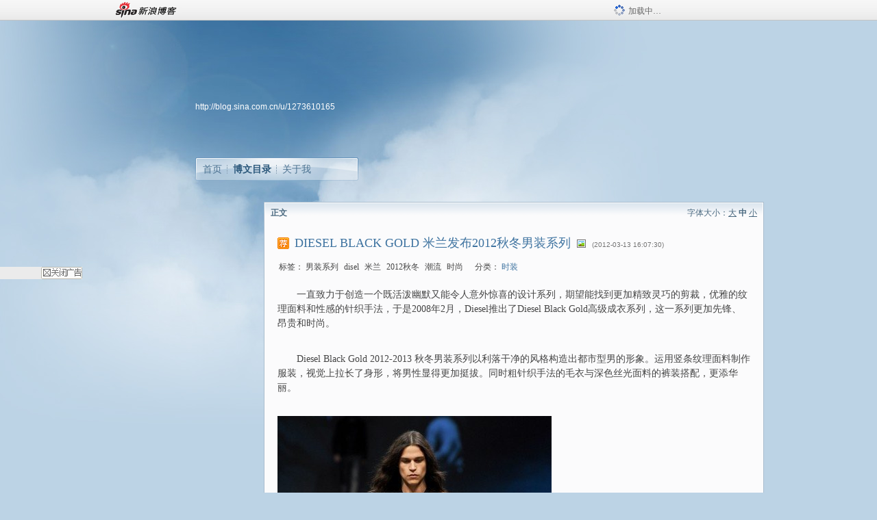

--- FILE ---
content_type: text/html
request_url: https://blog.sina.com.cn/s/blog_4be9bfb50102dwpq.html
body_size: 8024
content:
<!DOCTYPE html PUBLIC "-//W3C//DTD XHTML 1.0 Transitional//EN" "//www.w3.org/TR/xhtml1/DTD/xhtml1-transitional.dtd">
<html xmlns="//www.w3.org/1999/xhtml">
<head>
<meta http-equiv="Content-Type" content="text/html; charset=utf-8" />
<title>DIESEL&nbsp;BLACK&nbsp;GOLD&nbsp;米兰发布2012秋冬男装系列_ELLE_新浪博客</title>
<meta http-equiv="X-UA-Compatible" content="IE=EmulateIE8,chrome=1" />
<meta name="renderer" content="webkit">
<meta name="keywords" content="DIESEL&nbsp;BLACK&nbsp;GOLD&nbsp;米兰发布2012秋冬男装系列_ELLE_新浪博客,ELLE,男装系列,disel,米兰,2012秋冬,潮流,时尚" />
<meta name="description" content="DIESEL&nbsp;BLACK&nbsp;GOLD&nbsp;米兰发布2012秋冬男装系列_ELLE_新浪博客,ELLE," />
<meta content="always" name="referrer">
<meta http-equiv="mobile-agent" content="format=html5; url=http://blog.sina.cn/dpool/blog/s/blog_4be9bfb50102dwpq.html?vt=4">
<meta http-equiv="mobile-agent" content="format=wml; url=http://blog.sina.cn/dpool/blog/ArtRead.php?nid=4be9bfb50102dwpq&vt=1">
<!–[if lte IE 6]>
<script type="text/javascript">
try{
document.execCommand("BackgroundImageCache", false, true);
}catch(e){}
</script>
<![endif]–>
<script type="text/javascript">
    
window.staticTime=new Date().getTime();
;(function () {
    if(/\/{2,}/.test(location.pathname)){
        location.href = '//blog.sina.com.cn' + location.pathname.replace(/\/+/g,'/') + location.search;
    }
})();
</script>
<link rel="pingback" href="//upload.move.blog.sina.com.cn/blog_rebuild/blog/xmlrpc.php" />
<link rel="EditURI" type="application/rsd+xml" title="RSD" href="//upload.move.blog.sina.com.cn/blog_rebuild/blog/xmlrpc.php?rsd" />
<link href="//blog.sina.com.cn/blog_rebuild/blog/wlwmanifest.xml" type="application/wlwmanifest+xml" rel="wlwmanifest" />
<link rel="alternate" type="application/rss+xml" href="//blog.sina.com.cn/rss/1273610165.xml" title="RSS" />
<link href="//simg.sinajs.cn/blog7style/css/conf/blog/article.css" type="text/css" rel="stylesheet" /><link href="//simg.sinajs.cn/blog7style/css/common/common.css" type="text/css" rel="stylesheet" /><link href="//simg.sinajs.cn/blog7style/css/blog/blog.css" type="text/css" rel="stylesheet" /><link href="//simg.sinajs.cn/blog7style/css/module/common/blog.css" type="text/css" rel="stylesheet" /><style id="tplstyle" type="text/css">@charset "utf-8";@import url("//simg.sinajs.cn/blog7newtpl/css/30/30_1/t.css");
</style>
<style id="positionstyle"  type="text/css">
</style>
<style id="bgtyle"  type="text/css">
</style>
<style id="headtyle"  type="text/css">
</style>
<style id="navtyle"  type="text/css">
</style>
<script type="text/javascript" src="//d1.sina.com.cn/litong/zhitou/sspnew.js"></script>
    <link href="//mjs.sinaimg.cn//wap/project/blog_upload/1.0.6/index_v3/static/css/index_v3.min.css" type="text/css" rel="stylesheet" />
    <script type="text/javascript" src="//mjs.sinaimg.cn//wap/project/blog_upload/1.0.9/index_v3/static/js/index_v3.min.js"></script>
    <style>
    .popup_blogUpdata{
      z-index:1200
    }
    .fl_bg{
      z-index:1100;
    }
    .articleCell .atc_main{
      width:340px!important;
    }
    </style>
</head>
<body>
<!--$sinatopbar-->
<div style="z-index:512;" class="nsinatopbar">
  <div style="position:absolute;left:0;top:0;" id="trayFlashConnetion"></div>
  <div class="ntopbar_main"> 
    <a id="login_bar_logo_link_350" href="//blog.sina.com.cn" target="_blank"><img class="ntopbar_logo" src="//simg.sinajs.cn/blog7style/images/common/topbar/topbar_logo.gif" width="100" alt="新浪博客"></a>
    <div class="ntopbar_floatL">
      <div class="ntopbar_search" id="traySearchBar" style="display:none;"></div>
	  <div class="ntopbar_ad" id="loginBarActivity" style="display:none;"></div>
    </div>
    <div class="ntopbar_loading"><img src="//simg.sinajs.cn/blog7style/images/common/loading.gif">加载中…</div>
  </div>
</div>
<!--$end sinatopbar-->

<div class="sinabloga" id="sinabloga">
	<div id="sinablogb" class="sinablogb">

	   
 <div id="sinablogHead" class="sinabloghead">
     <div style="display: none;" id="headflash" class="headflash"></div>
	   <div id="headarea" class="headarea">
      <div id="blogTitle" class="blogtoparea">
      <!-- <h1 id="blogname" class="blogtitle"><a href="http://blog.sina.com.cn/u/1273610165"><span id="blognamespan">加载中...</span></a></h1> -->
	  <!-- 	  <div class="bloglink"><a href="//blog.sina.com.cn/v/verify" target="_blank"><img src="//simg.sinajs.cn/blog7style/images/common/v_blog_b.jpg"  width="80" height="20" title="新浪机构认证" align="absmiddle" /></a>《世界时装之苑ELLE》杂志官方微博</div>
	   -->
		
					<div id="bloglink" class="bloglink"><a href="http://blog.sina.com.cn/u/1273610165">http://blog.sina.com.cn/u/1273610165</a> </div>
      </div>
      <div class="blognav" id="blognav">
      			  <div id="blognavBg" class="blognavBg"></div> <div class="blognavInfo"> 
		<span><a   href="http://blog.sina.com.cn/u/1273610165">首页</a></span>
      <span><a class="on" href="//blog.sina.com.cn/s/articlelist_1273610165_0_1.html">博文目录</a></span>
      <!--<span><a href="">图片</a></span>-->
      <span class="last"><a  href="//blog.sina.com.cn/s/profile_1273610165.html">关于我</a></span></div>
      </div>      		      
             <div class="autoskin" id="auto_skin">
       </div>

<div class="adsarea">
     <a href="#"><div id="template_clone_pic" class="pic"></div></a>
     <div id="template_clone_link" class="link wdc_HInf"></div>
     <div id="template_clone_other" class="other"></div>        
</div>
    </div>
    </div>
    
    <!--主题内容开始 -->
    <div class="sinablogbody" id="sinablogbody">
		
	<!--第一列start-->
    <div id="column_1" class="SG_colW21 SG_colFirst"><style>
  #module_901 {
    visibility: hidden; 

  }
</style>
<div class="SG_conn" id="module_901">
    <div class="SG_connHead">
            <span class="title" comp_title="个人资料">个人资料</span>
            <span class="edit">
                        </span>
    </div>
    <div class="SG_connBody">
        <div class="info">
                         
            <div class="info_img" id="comp_901_head"><img src="//simg.sinajs.cn/blog7style/images/common/sg_trans.gif" real_src ="" id="comp_901_head_image" width="180" height="180" alt="" title="" /></div>
            
            <div class="info_txt">
              <div class="info_nm">
                <img id="comp_901_online_icon" style="display:none;" class="SG_icon SG_icon1" src="//simg.sinajs.cn/blog7style/images/common/sg_trans.gif" width="15" height="15" align="absmiddle" />
                <span ><strong id="ownernick">                                </strong></span>
                
                <div class="clearit"></div>
              </div>
              <div class="info_btn1">
                <a target="_blank" href="" class="SG_aBtn SG_aBtn_ico"><cite><img class="SG_icon SG_icon51" src="//simg.sinajs.cn/blog7style/images/common/sg_trans.gif" width="15" height="15" align="absmiddle" />微博</cite></a>
                <div class="clearit"></div>
              </div>
            <div class="info_locate" id = "info_locate_id">
<div class="SG_j_linedot"></div>
<div class="info_btn2">
    <p>
    <a href="javascript:void(0);" class="SG_aBtn " id="comp901_btn_invite"><cite >加好友</cite></a>
    <a href="javascript:void(0);" class="SG_aBtn" id="comp901_btn_sendpaper"><cite >发纸条</cite></a>
    </p>
    <p>
    <a href="//blog.sina.com.cn/s/profile_.html#write" class="SG_aBtn"   id="comp901_btn_msninfo"><cite>写留言</cite></a>
    <a href="#" onclick="return false;" class="SG_aBtn"  id="comp901_btn_follow"><cite onclick="Module.SeeState.add()">加关注</cite></a>
    </p>
    <div class="clearit"></div>
</div>
<div class="SG_j_linedot"></div>
</div>
                  <div class="info_list">     
                                   <ul class="info_list1">
                    <li><span class="SG_txtc">博客等级：</span><span id="comp_901_grade"></span></li>
                    <li><span class="SG_txtc">博客积分：</span><span id="comp_901_score"><strong></strong></span></li>
                    </ul>
                    <ul class="info_list2">
                    <li><span class="SG_txtc">博客访问：</span><span id="comp_901_pv"><strong></strong></span></li>
                    <li><span class="SG_txtc">关注人气：</span><span id="comp_901_attention"><strong></strong></span></li>
                    <li><span class="SG_txtc">获赠金笔：</span><strong id="comp_901_d_goldpen">0支</strong></li>
                    <li><span class="SG_txtc">赠出金笔：</span><strong id="comp_901_r_goldpen">0支</strong></li>
					<li class="lisp" id="comp_901_badge"><span class="SG_txtc">荣誉徽章：</span></li>
                    </ul>
                  </div>
<div class="clearit"></div>
    </div>
    <div class="clearit"></div>
</div>
            </div>       
            <div class="SG_connFoot"></div>
</div>
</div>
	<!--第一列end-->
	
	<!--第二列start-->
	<div id="column_2" class="SG_colW73">
	
<div id="module_920" class="SG_conn">
	<div class="SG_connHead">
	    <span comp_title="正文" class="title">正文</span>
	    <span class="edit"><span id="articleFontManage" class="fontSize">字体大小：<a href="javascript:;" onclick="changeFontSize(2);return false;">大</a> <strong>中</strong> <a href="javascript:;" onclick="changeFontSize(0);return false;">小</a></span></span>
	</div>
    <div class="SG_connBody">
<!--博文正文 begin -->
	<div id="articlebody" class="artical" favMD5='{"4be9bfb50102dwpq":"8bc5eff7e0db1ec56b9aca6d915d3f19"}'>
		<div class="articalTitle"> 
			
						<span class="img1"> 
					<a href="http://blog.sina.com.cn/lm/eladies/" target ="_blank"><img class="SG_icon SG_icon107" src="//simg.sinajs.cn/blog7style/images/common/sg_trans.gif" width="18" height="18" title="已推荐到女性博客，点击查看更多精彩内容" align="absmiddle" /></a>			
			</span>
							<h2 id="t_4be9bfb50102dwpq" class="titName SG_txta">DIESEL&nbsp;BLACK&nbsp;GOLD&nbsp;米兰发布2012秋冬男装系列</h2>
			
					<span class="img2">
				<img width="15" height="15" align="absmiddle" title="此博文包含图片" src="//simg.sinajs.cn/blog7style/images/common/sg_trans.gif" class="SG_icon SG_icon18"/>	
			</span>
					<span class="time SG_txtc">(2012-03-13 16:07:30)</span>		</div>
		<div class="articalTag" id="sina_keyword_ad_area">
			<table>
				<tr>
					<td class="blog_tag">
					<script>
					var $tag='男装系列,disel,米兰,2012秋冬,潮流,时尚';
					var $tag_code='b8086b205c7f35ed4af6d7d727903ece';
					var $r_quote_bligid='4be9bfb50102dwpq';
					var $worldcup='0';
					var $worldcupball='0';
					</script>
											<span class="SG_txtb">标签：</span>
																				<!--<h3><a href="" target="_blank"></a></h3>-->
                            <h3>男装系列</h3>
																				<!--<h3><a href="" target="_blank"></a></h3>-->
                            <h3>disel</h3>
																				<!--<h3><a href="" target="_blank"></a></h3>-->
                            <h3>米兰</h3>
																				<!--<h3><a href="" target="_blank"></a></h3>-->
                            <h3>2012秋冬</h3>
																				<!--<h3><a href="" target="_blank"></a></h3>-->
                            <h3>潮流</h3>
																				<!--<h3><a href="" target="_blank"></a></h3>-->
                            <h3>时尚</h3>
																</td>
					<td class="blog_class">
											<span class="SG_txtb">分类：</span>
						<a target="_blank" href="//blog.sina.com.cn/s/articlelist_1273610165_2_1.html">时装</a>
										</td>
				</tr>
			</table>
		</div>
						<!-- 正文开始 -->
		<div id="sina_keyword_ad_area2" class="articalContent   ">
			<p>
　　一直致力于创造一个既活泼幽默又能令人意外惊喜的设计系列，期望能找到更加精致灵巧的剪裁，优雅的纹理面料和性感的针织手法，于是2008年2月，Diesel推出了Diesel
Black Gold高级成衣系列，这一系列更加先锋、昂贵和时尚。</P>
<p>&nbsp;<wbr></P>
<p>　　Diesel Black Gold 2012-2013
秋冬男装系列以利落干净的风格构造出都市型男的形象。运用竖条纹理面料制作服装，视觉上拉长了身形，将男性显得更加挺拔。同时粗针织手法的毛衣与深色丝光面料的裤装搭配，更添华丽。</P>
<p>&nbsp;<wbr></P>
<p><a href="http://s1.sinaimg.cn/orignal/4be9bfb5hbb1b611bd4d0" TARGET="_blank"><img src="//simg.sinajs.cn/blog7style/images/common/sg_trans.gif" real_src ="http://s1.sinaimg.cn/middle/4be9bfb5hbb1b611bd4d0&amp;690"  ALT="DIESEL&nbsp;<wbr>BLACK&nbsp;<wbr>GOLD&nbsp;<wbr>米兰发布2012秋冬男装系列"  TITLE="DIESEL&nbsp;<wbr>BLACK&nbsp;<wbr>GOLD&nbsp;<wbr>米兰发布2012秋冬男装系列" /></A><br />

<br />
<a href="http://s13.sinaimg.cn/orignal/4be9bfb5h791c5687586c" TARGET="_blank"><img src="//simg.sinajs.cn/blog7style/images/common/sg_trans.gif" real_src ="http://s13.sinaimg.cn/middle/4be9bfb5h791c5687586c&amp;690" NAME="image_operate_13061331626248977"  ALT="DIESEL&nbsp;<wbr>BLACK&nbsp;<wbr>GOLD&nbsp;<wbr>米兰发布2012秋冬男装系列"  TITLE="DIESEL&nbsp;<wbr>BLACK&nbsp;<wbr>GOLD&nbsp;<wbr>米兰发布2012秋冬男装系列" /></A><br />
<br />
<a href="http://s5.sinaimg.cn/orignal/4be9bfb5hbb1b61459214" TARGET="_blank"><img src="//simg.sinajs.cn/blog7style/images/common/sg_trans.gif" real_src ="http://s5.sinaimg.cn/middle/4be9bfb5hbb1b61459214&amp;690" NAME="image_operate_54941331626251739"  ALT="DIESEL&nbsp;<wbr>BLACK&nbsp;<wbr>GOLD&nbsp;<wbr>米兰发布2012秋冬男装系列"  TITLE="DIESEL&nbsp;<wbr>BLACK&nbsp;<wbr>GOLD&nbsp;<wbr>米兰发布2012秋冬男装系列" /></A><br />
<br />
<a href="http://s15.sinaimg.cn/orignal/4be9bfb5hbb1b6168ea5e" TARGET="_blank"><img src="//simg.sinajs.cn/blog7style/images/common/sg_trans.gif" real_src ="http://s15.sinaimg.cn/middle/4be9bfb5hbb1b6168ea5e&amp;690" NAME="image_operate_74251331626252203"  ALT="DIESEL&nbsp;<wbr>BLACK&nbsp;<wbr>GOLD&nbsp;<wbr>米兰发布2012秋冬男装系列"  TITLE="DIESEL&nbsp;<wbr>BLACK&nbsp;<wbr>GOLD&nbsp;<wbr>米兰发布2012秋冬男装系列" /></A><br />
<br />
<a href="http://s15.sinaimg.cn/orignal/4be9bfb5hbb1b6184c59e" TARGET="_blank"><img src="//simg.sinajs.cn/blog7style/images/common/sg_trans.gif" real_src ="http://s15.sinaimg.cn/middle/4be9bfb5hbb1b6184c59e&amp;690" NAME="image_operate_27031331626252461"  ALT="DIESEL&nbsp;<wbr>BLACK&nbsp;<wbr>GOLD&nbsp;<wbr>米兰发布2012秋冬男装系列"  TITLE="DIESEL&nbsp;<wbr>BLACK&nbsp;<wbr>GOLD&nbsp;<wbr>米兰发布2012秋冬男装系列" /></A><br />
<br />
<a href="http://s2.sinaimg.cn/orignal/4be9bfb5hbb1b6199df61" TARGET="_blank"><img src="//simg.sinajs.cn/blog7style/images/common/sg_trans.gif" real_src ="http://s2.sinaimg.cn/middle/4be9bfb5hbb1b6199df61&amp;690"  ALT="DIESEL&nbsp;<wbr>BLACK&nbsp;<wbr>GOLD&nbsp;<wbr>米兰发布2012秋冬男装系列"  TITLE="DIESEL&nbsp;<wbr>BLACK&nbsp;<wbr>GOLD&nbsp;<wbr>米兰发布2012秋冬男装系列" />
</A><br />
<br />
<a href="http://s14.sinaimg.cn/orignal/4be9bfb5hbb1b61eef37d" TARGET="_blank"><img src="//simg.sinajs.cn/blog7style/images/common/sg_trans.gif" real_src ="http://s14.sinaimg.cn/middle/4be9bfb5hbb1b61eef37d&amp;690"  ALT="DIESEL&nbsp;<wbr>BLACK&nbsp;<wbr>GOLD&nbsp;<wbr>米兰发布2012秋冬男装系列"  TITLE="DIESEL&nbsp;<wbr>BLACK&nbsp;<wbr>GOLD&nbsp;<wbr>米兰发布2012秋冬男装系列" />
</A><br />
<br />
<a href="http://s14.sinaimg.cn/orignal/4be9bfb5hbb1b62059d3d" TARGET="_blank"><img src="//simg.sinajs.cn/blog7style/images/common/sg_trans.gif" real_src ="http://s14.sinaimg.cn/middle/4be9bfb5hbb1b62059d3d&amp;690"  ALT="DIESEL&nbsp;<wbr>BLACK&nbsp;<wbr>GOLD&nbsp;<wbr>米兰发布2012秋冬男装系列"  TITLE="DIESEL&nbsp;<wbr>BLACK&nbsp;<wbr>GOLD&nbsp;<wbr>米兰发布2012秋冬男装系列" />
</A><br />
<br />
<a href="http://s4.sinaimg.cn/orignal/4be9bfb5hbb1b6214a673" TARGET="_blank"><img src="//simg.sinajs.cn/blog7style/images/common/sg_trans.gif" real_src ="http://s4.sinaimg.cn/middle/4be9bfb5hbb1b6214a673&amp;690"  ALT="DIESEL&nbsp;<wbr>BLACK&nbsp;<wbr>GOLD&nbsp;<wbr>米兰发布2012秋冬男装系列"  TITLE="DIESEL&nbsp;<wbr>BLACK&nbsp;<wbr>GOLD&nbsp;<wbr>米兰发布2012秋冬男装系列" />
</A><br />
<br />
<a href="http://s6.sinaimg.cn/orignal/4be9bfb5h791c56a24d55" TARGET="_blank"><img src="//simg.sinajs.cn/blog7style/images/common/sg_trans.gif" real_src ="http://s6.sinaimg.cn/middle/4be9bfb5h791c56a24d55&amp;690" NAME="image_operate_15381331626248520"  ALT="DIESEL&nbsp;<wbr>BLACK&nbsp;<wbr>GOLD&nbsp;<wbr>米兰发布2012秋冬男装系列"  TITLE="DIESEL&nbsp;<wbr>BLACK&nbsp;<wbr>GOLD&nbsp;<wbr>米兰发布2012秋冬男装系列" /></A><br />
<br />
<a href="http://s4.sinaimg.cn/orignal/4be9bfb5hbb1b6271da93" TARGET="_blank"><img src="//simg.sinajs.cn/blog7style/images/common/sg_trans.gif" real_src ="http://s4.sinaimg.cn/middle/4be9bfb5hbb1b6271da93&amp;690"  ALT="DIESEL&nbsp;<wbr>BLACK&nbsp;<wbr>GOLD&nbsp;<wbr>米兰发布2012秋冬男装系列"  TITLE="DIESEL&nbsp;<wbr>BLACK&nbsp;<wbr>GOLD&nbsp;<wbr>米兰发布2012秋冬男装系列" />
</A><br />
<br />
<a href="http://s12.sinaimg.cn/orignal/4be9bfb5hbb1b634668ab" TARGET="_blank"><img src="//simg.sinajs.cn/blog7style/images/common/sg_trans.gif" real_src ="http://s12.sinaimg.cn/middle/4be9bfb5hbb1b634668ab&amp;690"  ALT="DIESEL&nbsp;<wbr>BLACK&nbsp;<wbr>GOLD&nbsp;<wbr>米兰发布2012秋冬男装系列"  TITLE="DIESEL&nbsp;<wbr>BLACK&nbsp;<wbr>GOLD&nbsp;<wbr>米兰发布2012秋冬男装系列" />
</A><br />
<br />
<a href="http://s15.sinaimg.cn/orignal/4be9bfb5h791c56be2ece" TARGET="_blank"><img src="//simg.sinajs.cn/blog7style/images/common/sg_trans.gif" real_src ="http://s15.sinaimg.cn/middle/4be9bfb5h791c56be2ece&amp;690"  ALT="DIESEL&nbsp;<wbr>BLACK&nbsp;<wbr>GOLD&nbsp;<wbr>米兰发布2012秋冬男装系列"  TITLE="DIESEL&nbsp;<wbr>BLACK&nbsp;<wbr>GOLD&nbsp;<wbr>米兰发布2012秋冬男装系列" />
</A><br />
<br />
<a href="http://s4.sinaimg.cn/orignal/4be9bfb5h791c56bf5c13" TARGET="_blank"><img src="//simg.sinajs.cn/blog7style/images/common/sg_trans.gif" real_src ="http://s4.sinaimg.cn/middle/4be9bfb5h791c56bf5c13&amp;690"  ALT="DIESEL&nbsp;<wbr>BLACK&nbsp;<wbr>GOLD&nbsp;<wbr>米兰发布2012秋冬男装系列"  TITLE="DIESEL&nbsp;<wbr>BLACK&nbsp;<wbr>GOLD&nbsp;<wbr>米兰发布2012秋冬男装系列" />
</A><br />
<br />
<a href="http://s7.sinaimg.cn/orignal/4be9bfb5hbb1b6392b6e6" TARGET="_blank"><img src="//simg.sinajs.cn/blog7style/images/common/sg_trans.gif" real_src ="http://s7.sinaimg.cn/middle/4be9bfb5hbb1b6392b6e6&amp;690"  ALT="DIESEL&nbsp;<wbr>BLACK&nbsp;<wbr>GOLD&nbsp;<wbr>米兰发布2012秋冬男装系列"  TITLE="DIESEL&nbsp;<wbr>BLACK&nbsp;<wbr>GOLD&nbsp;<wbr>米兰发布2012秋冬男装系列" />
</A><br />
<br />
<a href="http://s4.sinaimg.cn/orignal/4be9bfb5hbb1b63b13de3" TARGET="_blank"><img src="//simg.sinajs.cn/blog7style/images/common/sg_trans.gif" real_src ="http://s4.sinaimg.cn/middle/4be9bfb5hbb1b63b13de3&amp;690"  ALT="DIESEL&nbsp;<wbr>BLACK&nbsp;<wbr>GOLD&nbsp;<wbr>米兰发布2012秋冬男装系列"  TITLE="DIESEL&nbsp;<wbr>BLACK&nbsp;<wbr>GOLD&nbsp;<wbr>米兰发布2012秋冬男装系列" />
</A><br />
<br />
<a href="http://s15.sinaimg.cn/orignal/4be9bfb5hbb1b63f8ea4e" TARGET="_blank"><img src="//simg.sinajs.cn/blog7style/images/common/sg_trans.gif" real_src ="http://s15.sinaimg.cn/middle/4be9bfb5hbb1b63f8ea4e&amp;690" NAME="image_operate_29931331626260324"  ALT="DIESEL&nbsp;<wbr>BLACK&nbsp;<wbr>GOLD&nbsp;<wbr>米兰发布2012秋冬男装系列"  TITLE="DIESEL&nbsp;<wbr>BLACK&nbsp;<wbr>GOLD&nbsp;<wbr>米兰发布2012秋冬男装系列" /></A><br />
<br /></P>
<p>&nbsp;<wbr></P>
<p><a HREF="http://www.ellechina.com/men/style/look/dieselblackgold-20120118_pic">
&gt;&gt;更多高清图片请点击原文</A></P>
<p>&nbsp;<wbr></P>
<p>&nbsp;<wbr></P>
<p><a HREF="http://www.ellechina.com/men"><strong>时尚流行前沿 敬请关注ELLE
MEN</STRONG></A></P>
<p><a HREF="http://www.ellechina.com/men/style/look/mcqbyalexandermcqueen-20120221_pic">
柔情之中的刚劲 MCQ by ALEXANDER MCQUEEN伦敦时装周</A></P>
<p><a HREF="http://www.ellechina.com/men/style/look/dolcegabbana-20120207_pic">
玩味肌理美学 透视层次新风尚</A></P>
<p><a HREF="http://www.ellechina.com/men/style/look/colorfulspringstyle-20120210_pic">
无“色”不欢的春季 你准备好了么？</A></P>
<p><a HREF="http://www.ellechina.com/men/hobby/jmaserji-20120223">设计师品牌J MAS
推出型男专属 骷髅头耳机</A><a HREF="http://www.ellechina.com/men/style/look/burberryprorsum-20120115_pic"></A></P>
<p><a HREF="http://www.ellechina.com/men/style/look/fashionadevertising-20120222_pic">
D&amp;G 2012春夏Gym系列大片</A></P>
<p><a HREF="http://www.ellechina.com/men/style/look/paris-20120308_pic">巴黎女装秀场外
型男潮男聚集地</A></P>
<p><a HREF="http://www.ellechina.com/men/style/look/fengshaofengellemen-20120228_pic">
楚霸王之后 我已是狠角色</A></P>
<p><a HREF="http://www.ellechina.com/men/style/look/diorhomme-20120306-01">Dior
Homme邀老佛爷拍形象广告</A></P>							
		</div>
						<!-- 正文结束 -->
		<div id='share' class="shareUp nor">
        	<div class="share SG_txtb clearfix">
			<span class="share-title">分享：</span> 
			<div class="bshare-custom" style="display:inline;margin-left:5px;">
			</div>
			</div>
            <div class="up">
	        	<div title="喜欢后让更多人看到" id="dbox_4be9bfb50102dwpq" class="upBox upBox_click" style="cursor: pointer;">
	            	<p ti_title="DIESEL&nbsp;BLACK&nbsp;GOLD&nbsp;米兰发布2012秋冬男装系列" id="dbox2_4be9bfb50102dwpq" class="count" ></p>
	                <p class="link"><img width="15" height="15" align="absmiddle" src="//simg.sinajs.cn/blog7style/images/common/sg_trans.gif" class="SG_icon SG_icon34">喜欢</p>
	            </div>
<!--
                <div class="upBox upBox_add">
                    <p class="count">0</p>
                    <p class="link"><img width="20" height="16" align="absmiddle" title="推荐" src="//simg.sinajs.cn/blog7style/images/common/sg_trans.gif" class="SG_icon SG_icon214">赠金笔</p>
                </div>
-->
                                <div class="upBox upBox_add">
                    <p class="count" id="goldPan-num">0</p>
                    <p class="link" id="goldPan-give"><img class="SG_icon SG_icon214" src="//simg.sinajs.cn/blog7style/images/common/sg_trans.gif" width="20" height="16" title="赠金笔" align="absmiddle">赠金笔</p>
                </div>
                
	        </div>
            <div class="clearit"></div>
		</div>
		<div class="articalInfo">
			<!-- 分享到微博 {$t_blog} -->
			<div>
				阅读<span id="r_4be9bfb50102dwpq" class="SG_txtb"></span><em class="SG_txtb">┊</em> 
								<a href="javascript:;" onclick="$articleManage('4be9bfb50102dwpq',5);return false;">收藏</a><span id="f_4be9bfb50102dwpq"  class="SG_txtb"></span>
								<span id="fn_DIESEL&nbsp;BLACK&nbsp;GOLD&nbsp;米兰发布2012秋冬男装系列" class="SG_txtb"></span><em class="SG_txtb">┊</em>
				<a onclick="return false;" href="javascript:;" ><cite id="d1_digg_4be9bfb50102dwpq">喜欢</cite></a><a id="d1_digg_down_4be9bfb50102dwpq" href="javascript:;" ><b>▼</b></a>
									<em class="SG_txtb">┊</em><a href="//blog.sina.com.cn/main_v5/ria/print.html?blog_id=blog_4be9bfb50102dwpq" target="_blank">打印</a><em class="SG_txtb">┊</em><a id="q_4be9bfb50102dwpq" onclick="report('4be9bfb50102dwpq');return false;" href="#">举报/Report</a>
											</div>
			<div class="IR">
				<table>
					<tr><!--
											<th class="SG_txtb" scope="row">已投稿到：</th>
						<td>
							<div class="IR_list">
								<span><img class="SG_icon SG_icon36" src="//simg.sinajs.cn/blog7style/images/common/sg_trans.gif" width="15" height="15" title="排行榜" align="absmiddle" /> <a href="http://blog.sina.com.cn/lm/114/134/day.html" class="SG_linkb" target="_blank">排行榜</a></span>							</div>
						</td>
					-->
					</tr>
									</table>
			</div>
		</div>
		<div class="clearit"></div>
		<div class="blogzz_zzlist borderc" id="blog_quote" style="display:none">加载中，请稍候......</div>
		<div class="articalfrontback SG_j_linedot1 clearfix" id="new_nextprev_4be9bfb50102dwpq">
							<div><span class="SG_txtb">前一篇：</span><a href="//blog.sina.com.cn/s/blog_4be9bfb50102dwpn.html">姚晨、范冰冰、周迅、李小璐……中国女星耀眼时装周！</a></div>
										<div><span class="SG_txtb">后一篇：</span><a href="//blog.sina.com.cn/s/blog_4be9bfb50102dwpr.html">帝舵表Pelagos&nbsp;2012巴塞尔表展</a></div>
					</div>
		<div class="clearit"></div>
							
		<div id="loginFollow"></div>
				<div class="clearit"></div>
		
				
	</div>
	<!--博文正文 end -->
		<script type="text/javascript">
			var voteid="";
		</script>

            </div>       
            <div class="SG_connFoot"></div>
          </div>
</div>
	<!--第二列start-->
	
	<!--第三列start-->
	<div id="column_3" class="SG_colWnone"><div style="width:0px;height:0.1px;margin:0px;">&nbsp;&nbsp;</div></div>
	<!--第三列end-->

	
    </div>
   <!--主题内容结束 -->
  

	<div id="diggerFla" style="position:absolute;left:0px;top:0px;width:0px"></div>
    <div class="sinablogfooter" id="sinablogfooter"  style="position:relative;">
      
      <p class="SG_linka"><a href="//help.sina.com.cn/" target="_blank">新浪BLOG意见反馈留言板</a>　欢迎批评指正</p>
   
      <p class="SG_linka"><a href="//corp.sina.com.cn/chn/" target="_blank">新浪简介</a> | <a href="//corp.sina.com.cn/eng/" target="_blank">About Sina</a> | <a href="//emarketing.sina.com.cn/" target="_blank">广告服务</a> | <a href="//www.sina.com.cn/contactus.html" target="_blank">联系我们</a> | <a href="//corp.sina.com.cn/chn/sina_job.html" target="_blank">招聘信息</a> | <a href="//www.sina.com.cn/intro/lawfirm.shtml" target="_blank">网站律师</a> | <a href="//english.sina.com" target="_blank">SINA English</a> | <a href="//help.sina.com.cn/" target="_blank">产品答疑</a> </p>
      <p class="copyright SG_linka"> Copyright &copy; 1996 - 2022 SINA Corporation,  All Rights Reserved</p>
      <p class="SG_linka"> 新浪公司 <a href="//www.sina.com.cn/intro/copyright.shtml" target="_blank">版权所有</a></p>
	  <a href="//www.bj.cyberpolice.cn/index.jsp"  target="_blank" class="gab_link"></a>
    </div>
  </div>
</div>
<div id="swfbox"></div>
<script id="PVCOUNTER_FORIE" type="text/javascript"></script>
</body>
<script type="text/javascript">
var scope = {
    $newTray : 1,
    $setDomain : true,
    $uid : "1273610165",
    $PRODUCT_NAME : "blog7",      //blog7photo,blog7icp
    $pageid : "article",
    $key :  "394bf58e110abb12198b12ec41699fa2",
    $uhost : "",
    $ownerWTtype :"3",
    $private: {"cms":0,"hidecms":0,"blogsize":0,"ad":0,"sms":0,"adver":0,"tj":1,"p4p":0,"spamcms":1,"topblogid":0,"pageset":0,"invitationset":0,"top":0,"headpic":1,"active":"4","t_sina":"","oauth_token":"","oauth_token_secret":"","uname":"","p_push_t":"1","p_get_t":"1","unbind":"1","articleclass":"117"},
    $summary: " 一直致力于创造一个既活泼幽默又能令人意外惊喜的设计系列，期望能找到更加精致灵巧的剪裁，优雅的纹理...  (来自 @头条博客)",
    $is_photo_vip:0,
		 $nClass:0,
		 $articleid:"4be9bfb50102dwpq",
		 $sort_id:134,
		 $cate_id:"",
		 $isCommentAllow:1,
		 $album_pic:"4be9bfb5hbb1b611bd4d0",
		 $pn_x_rank:131092,
		 $x_quote_c:"4",
		 $flag2008:"",
		     component_lists:{"2":{"size":730,"list":[920]},"1":{"size":210,"list":[901]}},
    formatInfo:1,
    UserPic:[{"pid":null,"repeat":null,"align-h":null,"align-v":null,"apply":null},{"pid":null,"repeat":null,"align-h":null,"align-v":null,"apply":null},{"pid":null,"repeat":null,"align-h":null,"align-v":null,"apply":null}],
    UserBabyPic:{"photoX":0,"photoY":0,"photoURL":null,"angle":0,"zoom":0,"maskX":0,"maskY":0,"maskURL":null,"frameURL":null},
    UserColor:"",
    backgroundcolor:"",
    $shareData:{"title":"DIESEL BLACK GOLD \u7c73\u5170\u53d1\u5e032012\u79cb\u51ac\u7537\u88c5\u7cfb\u5217@\u65b0\u6d6a\u535a\u5ba2","content":" \u4e00\u76f4\u81f4\u529b\u4e8e\u521b\u9020\u4e00\u4e2a\u65e2\u6d3b\u6cfc\u5e7d\u9ed8\u53c8\u80fd\u4ee4\u4eba\u610f\u5916\u60ca\u559c\u7684\u8bbe\u8ba1\u7cfb\u5217\uff0c\u671f\u671b\u80fd\u627e\u5230\u66f4\u52a0\u7cbe\u81f4\u7075\u5de7\u7684\u526a\u88c1\uff0c\u4f18\u96c5\u7684\u7eb9\u7406\u9762\u6599\u548c...  (\u6765\u81ea @\u5934\u6761\u535a\u5ba2)","url":"\/\/blog.sina.com.cn\/s\/blog_4be9bfb50102dwpq.html","pic":"http:\/\/s1.sinaimg.cn\/middle\/4be9bfb5hbb1b611bd4d0&amp;690"},
    tpl:"30_1",
    reclist:0    };
var $encrypt_code = "7924d58e9e66e11b4f044c76b49680af";
</script>

<script type="text/javascript" src="//sjs.sinajs.cn/blog7common/js/boot.js"></script>
<script type="text/javascript">__load_js();</script>
<script type="text/javascript">__render_page();</script>


<!--
<script type="text/javascript" charset="utf-8" src="http://static.bshare.cn/b/buttonLite.js#style=-1&amp;uuid=b436f96b-ce3c-469f-93ca-9c0c406fcf10&amp;pophcol=2&amp;lang=zh"></script><script type="text/javascript" charset="utf-8" src="http://static.bshare.cn/b/bshareC0.js"></script>
<script type="text/javascript" charset="utf-8">
        bShare.addEntry({pic: "http://s1.sinaimg.cn/middle/4be9bfb5hbb1b611bd4d0&amp;690", title:"分享自ELLE  《DIESEL BLACK GOLD 米兰发布2012秋冬男装系列》", summary:" 一直致力于创造一个既活泼幽默又能令人意外惊喜的设计系列，期望能找到更加精致灵巧的剪裁，优雅的纹理...  (来自 @头条博客)"});
     </script>-->

<script type="text/javascript" src="//n.sinaimg.cn/blog/0977ce10/20220810/blog680-min.js"></script>
<script type="text/javascript">
        var slotArr = ['atcTitLi_SLOT_41', 'atcTitLi_SLOT_42','loginBarActivity']; //广告位id
        var sourceArr = ['SLOT_41','SLOT_42','SLOT_43,SLOT_47,SLOT_48'];  //广告资源id
        SinaBlog680.staticBox(slotArr, sourceArr);
</script>
</html>


--- FILE ---
content_type: application/x-javascript; charset=utf-8
request_url: https://hs.blog.sina.com.cn/users/1273610165?fields=uname,avatar&varname=requestId_39156070&callback=script_callbackes.callback_39156070
body_size: 202
content:
try{script_callbackes.callback_39156070({"data":{"1273610165":{"uname":"ELLE","avatar":{"b":"http:\/\/p6.sinaimg.cn\/1273610165\/180\/1","v":"1","s":"http:\/\/p6.sinaimg.cn\/1273610165\/30\/1","m":"http:\/\/p6.sinaimg.cn\/1273610165\/50\/1"}}},"success":true})}catch(e){}


--- FILE ---
content_type: text/plain; charset=utf-8
request_url: https://comet.blog.sina.com.cn/api?maintype=goldpen&blogid=4be9bfb50102dwpq&varname=requestId_60155867
body_size: -36
content:
var requestId_60155867={"blog_receive":0};


--- FILE ---
content_type: application/javascript
request_url: https://sax.sina.com.cn/newimpress?rotate_count=46&TIMESTAMP=mitbyxzt&referral=https%3A%2F%2Fblog.sina.com.cn%2Fs%2Fblog_4be9bfb50102dwpq.html&adunitid=PDPS000000057669&sourceRefer=&am=%7Bds%3A1280x720%2Cfv%3A0%2Cov%3ALinux%20x86_64%7D&callback=_sinaads_cbs_84l5ih
body_size: -31
content:
_sinaads_cbs_84l5ih({"ad":[],"mapUrl":[]})

--- FILE ---
content_type: text/plain; charset=utf-8
request_url: https://comet.blog.sina.com.cn/qr?https://blog.sina.com.cn/s/blog_4be9bfb50102dwpq.html
body_size: 391
content:
�PNG

   IHDR   �   �   寙   PLTE   ����ٟ�   tRNS��ȵ��   	pHYs    ��~�  iIDATH�ݖ���0�i�P����X �b�&��
C|GFN���a!��H<�I��ɏ�,"�ɨ���!�Hw��ܤ�,TO*�ɡ�3�Y�d�t�EB��~��n�&2�^������z���-��Q�f����ZwH2 �2�Xꄐ2i�J�����/���HRY��3�|���9�(w �GmLj.��K��f����v2�]׻�,��z"w�B�~3�������1i�g��&�S_ݏ��}��/|&E㜱��j	��b��-�;��K�!�z�Ζ��m��qi�P�cUA�ٔH}�*b�[�ɤ�~���զ���ϢѪ���aQ�w@�C�Q�����P��kqhϝ�(���Y������?�&�զ    IEND�B`�

--- FILE ---
content_type: application/javascript
request_url: https://sax.sina.com.cn/newimpress?rotate_count=46&TIMESTAMP=mitbyxzt&referral=https%3A%2F%2Fblog.sina.com.cn%2Fs%2Fblog_4be9bfb50102dwpq.html&adunitid=593E0A43A6FE&sourceRefer=&am=%7Bds%3A1280x720%2Cfv%3A0%2Cov%3ALinux%20x86_64%7D&callback=_sinaads_cbs_r9zaqu
body_size: -30
content:
_sinaads_cbs_r9zaqu({"ad":[],"mapUrl":[]})

--- FILE ---
content_type: application/javascript
request_url: https://sax.sina.com.cn/newimpress?rotate_count=46&TIMESTAMP=mitbyxzt&referral=https%3A%2F%2Fblog.sina.com.cn%2Fs%2Fblog_4be9bfb50102dwpq.html&adunitid=PDPS000000033239&sourceRefer=&am=%7Bds%3A1280x720%2Cfv%3A0%2Cov%3ALinux%20x86_64%7D&callback=_sinaads_cbs_m8rrd8
body_size: -31
content:
_sinaads_cbs_m8rrd8({"ad":[],"mapUrl":[]})

--- FILE ---
content_type: text/plain; charset=utf-8
request_url: https://comet.blog.sina.com.cn/api?maintype=pageslot&id=SLOT_41,SLOT_42,SLOT_47&articleclass=117&blogeruid=1273610165&varname=requestId_14169769
body_size: 19
content:
var requestId_14169769={"SLOT_42":[{"res":[""]}],"SLOT_41":[{"res":[""]}],"SLOT_47":[{"res":[""]}]}


--- FILE ---
content_type: application/x-javascript; charset=utf-8
request_url: https://hs.blog.sina.com.cn/users/1273610165?fields=uname,avatar&varname=requestId_73008923&callback=script_callbackes.callback_73008923
body_size: 202
content:
try{script_callbackes.callback_73008923({"data":{"1273610165":{"uname":"ELLE","avatar":{"b":"http:\/\/p6.sinaimg.cn\/1273610165\/180\/1","v":"1","s":"http:\/\/p6.sinaimg.cn\/1273610165\/30\/1","m":"http:\/\/p6.sinaimg.cn\/1273610165\/50\/1"}}},"success":true})}catch(e){}
